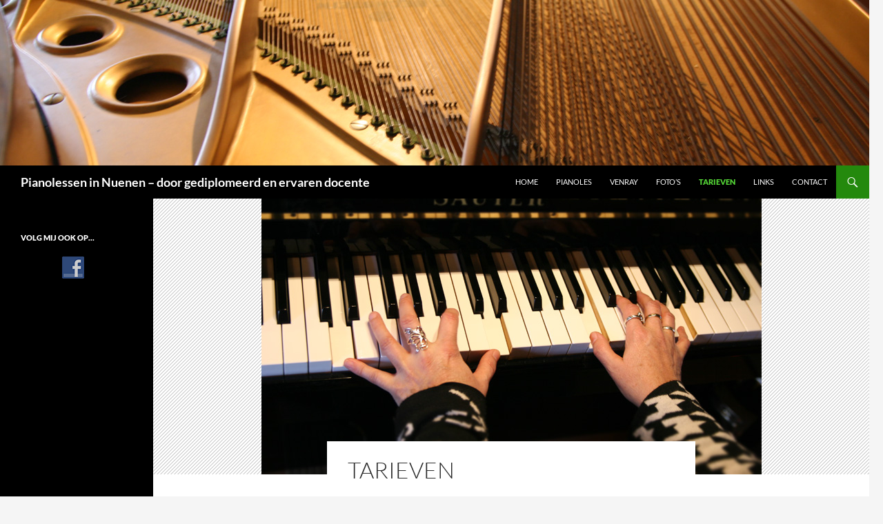

--- FILE ---
content_type: text/html; charset=UTF-8
request_url: https://www.pianolesnuenen.nl/tarieven/
body_size: 7809
content:
<!DOCTYPE html>
<html lang="nl-NL">
<head>
	<meta charset="UTF-8">
	<meta name="viewport" content="width=device-width, initial-scale=1.0">
	<title>Tarieven | Pianolessen in Nuenen &#8211; door gediplomeerd en ervaren docente</title>
	<link rel="profile" href="https://gmpg.org/xfn/11">
	<link rel="pingback" href="https://www.pianolesnuenen.nl/xmlrpc.php">
	<meta name='robots' content='max-image-preview:large' />
<link rel="alternate" type="application/rss+xml" title="Pianolessen in Nuenen - door gediplomeerd en ervaren docente &raquo; feed" href="https://www.pianolesnuenen.nl/feed/" />
<link rel="alternate" type="application/rss+xml" title="Pianolessen in Nuenen - door gediplomeerd en ervaren docente &raquo; reacties feed" href="https://www.pianolesnuenen.nl/comments/feed/" />
<link rel="alternate" title="oEmbed (JSON)" type="application/json+oembed" href="https://www.pianolesnuenen.nl/wp-json/oembed/1.0/embed?url=https%3A%2F%2Fwww.pianolesnuenen.nl%2Ftarieven%2F" />
<link rel="alternate" title="oEmbed (XML)" type="text/xml+oembed" href="https://www.pianolesnuenen.nl/wp-json/oembed/1.0/embed?url=https%3A%2F%2Fwww.pianolesnuenen.nl%2Ftarieven%2F&#038;format=xml" />
<style id='wp-img-auto-sizes-contain-inline-css'>
img:is([sizes=auto i],[sizes^="auto," i]){contain-intrinsic-size:3000px 1500px}
/*# sourceURL=wp-img-auto-sizes-contain-inline-css */
</style>
<style id='wp-emoji-styles-inline-css'>

	img.wp-smiley, img.emoji {
		display: inline !important;
		border: none !important;
		box-shadow: none !important;
		height: 1em !important;
		width: 1em !important;
		margin: 0 0.07em !important;
		vertical-align: -0.1em !important;
		background: none !important;
		padding: 0 !important;
	}
/*# sourceURL=wp-emoji-styles-inline-css */
</style>
<style id='wp-block-library-inline-css'>
:root{--wp-block-synced-color:#7a00df;--wp-block-synced-color--rgb:122,0,223;--wp-bound-block-color:var(--wp-block-synced-color);--wp-editor-canvas-background:#ddd;--wp-admin-theme-color:#007cba;--wp-admin-theme-color--rgb:0,124,186;--wp-admin-theme-color-darker-10:#006ba1;--wp-admin-theme-color-darker-10--rgb:0,107,160.5;--wp-admin-theme-color-darker-20:#005a87;--wp-admin-theme-color-darker-20--rgb:0,90,135;--wp-admin-border-width-focus:2px}@media (min-resolution:192dpi){:root{--wp-admin-border-width-focus:1.5px}}.wp-element-button{cursor:pointer}:root .has-very-light-gray-background-color{background-color:#eee}:root .has-very-dark-gray-background-color{background-color:#313131}:root .has-very-light-gray-color{color:#eee}:root .has-very-dark-gray-color{color:#313131}:root .has-vivid-green-cyan-to-vivid-cyan-blue-gradient-background{background:linear-gradient(135deg,#00d084,#0693e3)}:root .has-purple-crush-gradient-background{background:linear-gradient(135deg,#34e2e4,#4721fb 50%,#ab1dfe)}:root .has-hazy-dawn-gradient-background{background:linear-gradient(135deg,#faaca8,#dad0ec)}:root .has-subdued-olive-gradient-background{background:linear-gradient(135deg,#fafae1,#67a671)}:root .has-atomic-cream-gradient-background{background:linear-gradient(135deg,#fdd79a,#004a59)}:root .has-nightshade-gradient-background{background:linear-gradient(135deg,#330968,#31cdcf)}:root .has-midnight-gradient-background{background:linear-gradient(135deg,#020381,#2874fc)}:root{--wp--preset--font-size--normal:16px;--wp--preset--font-size--huge:42px}.has-regular-font-size{font-size:1em}.has-larger-font-size{font-size:2.625em}.has-normal-font-size{font-size:var(--wp--preset--font-size--normal)}.has-huge-font-size{font-size:var(--wp--preset--font-size--huge)}.has-text-align-center{text-align:center}.has-text-align-left{text-align:left}.has-text-align-right{text-align:right}.has-fit-text{white-space:nowrap!important}#end-resizable-editor-section{display:none}.aligncenter{clear:both}.items-justified-left{justify-content:flex-start}.items-justified-center{justify-content:center}.items-justified-right{justify-content:flex-end}.items-justified-space-between{justify-content:space-between}.screen-reader-text{border:0;clip-path:inset(50%);height:1px;margin:-1px;overflow:hidden;padding:0;position:absolute;width:1px;word-wrap:normal!important}.screen-reader-text:focus{background-color:#ddd;clip-path:none;color:#444;display:block;font-size:1em;height:auto;left:5px;line-height:normal;padding:15px 23px 14px;text-decoration:none;top:5px;width:auto;z-index:100000}html :where(.has-border-color){border-style:solid}html :where([style*=border-top-color]){border-top-style:solid}html :where([style*=border-right-color]){border-right-style:solid}html :where([style*=border-bottom-color]){border-bottom-style:solid}html :where([style*=border-left-color]){border-left-style:solid}html :where([style*=border-width]){border-style:solid}html :where([style*=border-top-width]){border-top-style:solid}html :where([style*=border-right-width]){border-right-style:solid}html :where([style*=border-bottom-width]){border-bottom-style:solid}html :where([style*=border-left-width]){border-left-style:solid}html :where(img[class*=wp-image-]){height:auto;max-width:100%}:where(figure){margin:0 0 1em}html :where(.is-position-sticky){--wp-admin--admin-bar--position-offset:var(--wp-admin--admin-bar--height,0px)}@media screen and (max-width:600px){html :where(.is-position-sticky){--wp-admin--admin-bar--position-offset:0px}}

/*# sourceURL=wp-block-library-inline-css */
</style><style id='global-styles-inline-css'>
:root{--wp--preset--aspect-ratio--square: 1;--wp--preset--aspect-ratio--4-3: 4/3;--wp--preset--aspect-ratio--3-4: 3/4;--wp--preset--aspect-ratio--3-2: 3/2;--wp--preset--aspect-ratio--2-3: 2/3;--wp--preset--aspect-ratio--16-9: 16/9;--wp--preset--aspect-ratio--9-16: 9/16;--wp--preset--color--black: #000;--wp--preset--color--cyan-bluish-gray: #abb8c3;--wp--preset--color--white: #fff;--wp--preset--color--pale-pink: #f78da7;--wp--preset--color--vivid-red: #cf2e2e;--wp--preset--color--luminous-vivid-orange: #ff6900;--wp--preset--color--luminous-vivid-amber: #fcb900;--wp--preset--color--light-green-cyan: #7bdcb5;--wp--preset--color--vivid-green-cyan: #00d084;--wp--preset--color--pale-cyan-blue: #8ed1fc;--wp--preset--color--vivid-cyan-blue: #0693e3;--wp--preset--color--vivid-purple: #9b51e0;--wp--preset--color--green: #24890d;--wp--preset--color--dark-gray: #2b2b2b;--wp--preset--color--medium-gray: #767676;--wp--preset--color--light-gray: #f5f5f5;--wp--preset--gradient--vivid-cyan-blue-to-vivid-purple: linear-gradient(135deg,rgb(6,147,227) 0%,rgb(155,81,224) 100%);--wp--preset--gradient--light-green-cyan-to-vivid-green-cyan: linear-gradient(135deg,rgb(122,220,180) 0%,rgb(0,208,130) 100%);--wp--preset--gradient--luminous-vivid-amber-to-luminous-vivid-orange: linear-gradient(135deg,rgb(252,185,0) 0%,rgb(255,105,0) 100%);--wp--preset--gradient--luminous-vivid-orange-to-vivid-red: linear-gradient(135deg,rgb(255,105,0) 0%,rgb(207,46,46) 100%);--wp--preset--gradient--very-light-gray-to-cyan-bluish-gray: linear-gradient(135deg,rgb(238,238,238) 0%,rgb(169,184,195) 100%);--wp--preset--gradient--cool-to-warm-spectrum: linear-gradient(135deg,rgb(74,234,220) 0%,rgb(151,120,209) 20%,rgb(207,42,186) 40%,rgb(238,44,130) 60%,rgb(251,105,98) 80%,rgb(254,248,76) 100%);--wp--preset--gradient--blush-light-purple: linear-gradient(135deg,rgb(255,206,236) 0%,rgb(152,150,240) 100%);--wp--preset--gradient--blush-bordeaux: linear-gradient(135deg,rgb(254,205,165) 0%,rgb(254,45,45) 50%,rgb(107,0,62) 100%);--wp--preset--gradient--luminous-dusk: linear-gradient(135deg,rgb(255,203,112) 0%,rgb(199,81,192) 50%,rgb(65,88,208) 100%);--wp--preset--gradient--pale-ocean: linear-gradient(135deg,rgb(255,245,203) 0%,rgb(182,227,212) 50%,rgb(51,167,181) 100%);--wp--preset--gradient--electric-grass: linear-gradient(135deg,rgb(202,248,128) 0%,rgb(113,206,126) 100%);--wp--preset--gradient--midnight: linear-gradient(135deg,rgb(2,3,129) 0%,rgb(40,116,252) 100%);--wp--preset--font-size--small: 13px;--wp--preset--font-size--medium: 20px;--wp--preset--font-size--large: 36px;--wp--preset--font-size--x-large: 42px;--wp--preset--spacing--20: 0.44rem;--wp--preset--spacing--30: 0.67rem;--wp--preset--spacing--40: 1rem;--wp--preset--spacing--50: 1.5rem;--wp--preset--spacing--60: 2.25rem;--wp--preset--spacing--70: 3.38rem;--wp--preset--spacing--80: 5.06rem;--wp--preset--shadow--natural: 6px 6px 9px rgba(0, 0, 0, 0.2);--wp--preset--shadow--deep: 12px 12px 50px rgba(0, 0, 0, 0.4);--wp--preset--shadow--sharp: 6px 6px 0px rgba(0, 0, 0, 0.2);--wp--preset--shadow--outlined: 6px 6px 0px -3px rgb(255, 255, 255), 6px 6px rgb(0, 0, 0);--wp--preset--shadow--crisp: 6px 6px 0px rgb(0, 0, 0);}:where(.is-layout-flex){gap: 0.5em;}:where(.is-layout-grid){gap: 0.5em;}body .is-layout-flex{display: flex;}.is-layout-flex{flex-wrap: wrap;align-items: center;}.is-layout-flex > :is(*, div){margin: 0;}body .is-layout-grid{display: grid;}.is-layout-grid > :is(*, div){margin: 0;}:where(.wp-block-columns.is-layout-flex){gap: 2em;}:where(.wp-block-columns.is-layout-grid){gap: 2em;}:where(.wp-block-post-template.is-layout-flex){gap: 1.25em;}:where(.wp-block-post-template.is-layout-grid){gap: 1.25em;}.has-black-color{color: var(--wp--preset--color--black) !important;}.has-cyan-bluish-gray-color{color: var(--wp--preset--color--cyan-bluish-gray) !important;}.has-white-color{color: var(--wp--preset--color--white) !important;}.has-pale-pink-color{color: var(--wp--preset--color--pale-pink) !important;}.has-vivid-red-color{color: var(--wp--preset--color--vivid-red) !important;}.has-luminous-vivid-orange-color{color: var(--wp--preset--color--luminous-vivid-orange) !important;}.has-luminous-vivid-amber-color{color: var(--wp--preset--color--luminous-vivid-amber) !important;}.has-light-green-cyan-color{color: var(--wp--preset--color--light-green-cyan) !important;}.has-vivid-green-cyan-color{color: var(--wp--preset--color--vivid-green-cyan) !important;}.has-pale-cyan-blue-color{color: var(--wp--preset--color--pale-cyan-blue) !important;}.has-vivid-cyan-blue-color{color: var(--wp--preset--color--vivid-cyan-blue) !important;}.has-vivid-purple-color{color: var(--wp--preset--color--vivid-purple) !important;}.has-black-background-color{background-color: var(--wp--preset--color--black) !important;}.has-cyan-bluish-gray-background-color{background-color: var(--wp--preset--color--cyan-bluish-gray) !important;}.has-white-background-color{background-color: var(--wp--preset--color--white) !important;}.has-pale-pink-background-color{background-color: var(--wp--preset--color--pale-pink) !important;}.has-vivid-red-background-color{background-color: var(--wp--preset--color--vivid-red) !important;}.has-luminous-vivid-orange-background-color{background-color: var(--wp--preset--color--luminous-vivid-orange) !important;}.has-luminous-vivid-amber-background-color{background-color: var(--wp--preset--color--luminous-vivid-amber) !important;}.has-light-green-cyan-background-color{background-color: var(--wp--preset--color--light-green-cyan) !important;}.has-vivid-green-cyan-background-color{background-color: var(--wp--preset--color--vivid-green-cyan) !important;}.has-pale-cyan-blue-background-color{background-color: var(--wp--preset--color--pale-cyan-blue) !important;}.has-vivid-cyan-blue-background-color{background-color: var(--wp--preset--color--vivid-cyan-blue) !important;}.has-vivid-purple-background-color{background-color: var(--wp--preset--color--vivid-purple) !important;}.has-black-border-color{border-color: var(--wp--preset--color--black) !important;}.has-cyan-bluish-gray-border-color{border-color: var(--wp--preset--color--cyan-bluish-gray) !important;}.has-white-border-color{border-color: var(--wp--preset--color--white) !important;}.has-pale-pink-border-color{border-color: var(--wp--preset--color--pale-pink) !important;}.has-vivid-red-border-color{border-color: var(--wp--preset--color--vivid-red) !important;}.has-luminous-vivid-orange-border-color{border-color: var(--wp--preset--color--luminous-vivid-orange) !important;}.has-luminous-vivid-amber-border-color{border-color: var(--wp--preset--color--luminous-vivid-amber) !important;}.has-light-green-cyan-border-color{border-color: var(--wp--preset--color--light-green-cyan) !important;}.has-vivid-green-cyan-border-color{border-color: var(--wp--preset--color--vivid-green-cyan) !important;}.has-pale-cyan-blue-border-color{border-color: var(--wp--preset--color--pale-cyan-blue) !important;}.has-vivid-cyan-blue-border-color{border-color: var(--wp--preset--color--vivid-cyan-blue) !important;}.has-vivid-purple-border-color{border-color: var(--wp--preset--color--vivid-purple) !important;}.has-vivid-cyan-blue-to-vivid-purple-gradient-background{background: var(--wp--preset--gradient--vivid-cyan-blue-to-vivid-purple) !important;}.has-light-green-cyan-to-vivid-green-cyan-gradient-background{background: var(--wp--preset--gradient--light-green-cyan-to-vivid-green-cyan) !important;}.has-luminous-vivid-amber-to-luminous-vivid-orange-gradient-background{background: var(--wp--preset--gradient--luminous-vivid-amber-to-luminous-vivid-orange) !important;}.has-luminous-vivid-orange-to-vivid-red-gradient-background{background: var(--wp--preset--gradient--luminous-vivid-orange-to-vivid-red) !important;}.has-very-light-gray-to-cyan-bluish-gray-gradient-background{background: var(--wp--preset--gradient--very-light-gray-to-cyan-bluish-gray) !important;}.has-cool-to-warm-spectrum-gradient-background{background: var(--wp--preset--gradient--cool-to-warm-spectrum) !important;}.has-blush-light-purple-gradient-background{background: var(--wp--preset--gradient--blush-light-purple) !important;}.has-blush-bordeaux-gradient-background{background: var(--wp--preset--gradient--blush-bordeaux) !important;}.has-luminous-dusk-gradient-background{background: var(--wp--preset--gradient--luminous-dusk) !important;}.has-pale-ocean-gradient-background{background: var(--wp--preset--gradient--pale-ocean) !important;}.has-electric-grass-gradient-background{background: var(--wp--preset--gradient--electric-grass) !important;}.has-midnight-gradient-background{background: var(--wp--preset--gradient--midnight) !important;}.has-small-font-size{font-size: var(--wp--preset--font-size--small) !important;}.has-medium-font-size{font-size: var(--wp--preset--font-size--medium) !important;}.has-large-font-size{font-size: var(--wp--preset--font-size--large) !important;}.has-x-large-font-size{font-size: var(--wp--preset--font-size--x-large) !important;}
/*# sourceURL=global-styles-inline-css */
</style>

<style id='classic-theme-styles-inline-css'>
/*! This file is auto-generated */
.wp-block-button__link{color:#fff;background-color:#32373c;border-radius:9999px;box-shadow:none;text-decoration:none;padding:calc(.667em + 2px) calc(1.333em + 2px);font-size:1.125em}.wp-block-file__button{background:#32373c;color:#fff;text-decoration:none}
/*# sourceURL=/wp-includes/css/classic-themes.min.css */
</style>
<link rel='stylesheet' id='social-widget-css' href='https://www.pianolesnuenen.nl/wp-content/plugins/social-media-widget/social_widget.css?ver=05bc6d6cc33706f9e7c192df239d13a9' media='all' />
<link rel='stylesheet' id='twentyfourteen-lato-css' href='https://www.pianolesnuenen.nl/wp-content/themes/twentyfourteen/fonts/font-lato.css?ver=20230328' media='all' />
<link rel='stylesheet' id='genericons-css' href='https://www.pianolesnuenen.nl/wp-content/themes/twentyfourteen/genericons/genericons.css?ver=20251101' media='all' />
<link rel='stylesheet' id='twentyfourteen-style-css' href='https://www.pianolesnuenen.nl/wp-content/themes/twentyfourteen/style.css?ver=20251202' media='all' />
<link rel='stylesheet' id='twentyfourteen-block-style-css' href='https://www.pianolesnuenen.nl/wp-content/themes/twentyfourteen/css/blocks.css?ver=20250715' media='all' />
<link rel='stylesheet' id='tablepress-default-css' href='https://www.pianolesnuenen.nl/wp-content/plugins/tablepress/css/build/default.css?ver=3.2.6' media='all' />
<script src="https://www.pianolesnuenen.nl/wp-includes/js/jquery/jquery.min.js?ver=3.7.1" id="jquery-core-js"></script>
<script src="https://www.pianolesnuenen.nl/wp-includes/js/jquery/jquery-migrate.min.js?ver=3.4.1" id="jquery-migrate-js"></script>
<script src="https://www.pianolesnuenen.nl/wp-content/themes/twentyfourteen/js/functions.js?ver=20250729" id="twentyfourteen-script-js" defer data-wp-strategy="defer"></script>
<link rel="https://api.w.org/" href="https://www.pianolesnuenen.nl/wp-json/" /><link rel="alternate" title="JSON" type="application/json" href="https://www.pianolesnuenen.nl/wp-json/wp/v2/pages/13" /><link rel="EditURI" type="application/rsd+xml" title="RSD" href="https://www.pianolesnuenen.nl/xmlrpc.php?rsd" />
<link rel="canonical" href="https://www.pianolesnuenen.nl/tarieven/" />
<style>
	span.oe_textdirection { unicode-bidi: bidi-override; direction: rtl; }
	span.oe_displaynone { display: none; }
</style>
</head>

<body data-rsssl=1 class="wp-singular page-template-default page page-id-13 wp-embed-responsive wp-theme-twentyfourteen header-image full-width footer-widgets singular">
<a class="screen-reader-text skip-link" href="#content">
	Ga naar de inhoud</a>
<div id="page" class="hfeed site">
			<div id="site-header">
		<a href="https://www.pianolesnuenen.nl/" rel="home" >
			<img src="https://pianolesnuenen.nl/wp-content/uploads/2014/03/Piano-Inside-1260.jpg" width="1260" height="240" alt="Pianolessen in Nuenen &#8211; door gediplomeerd en ervaren docente" srcset="https://www.pianolesnuenen.nl/wp-content/uploads/2014/03/Piano-Inside-1260.jpg 1260w, https://www.pianolesnuenen.nl/wp-content/uploads/2014/03/Piano-Inside-1260-300x57.jpg 300w, https://www.pianolesnuenen.nl/wp-content/uploads/2014/03/Piano-Inside-1260-1024x195.jpg 1024w" sizes="(max-width: 1260px) 100vw, 1260px" decoding="async" fetchpriority="high" />		</a>
	</div>
	
	<header id="masthead" class="site-header">
		<div class="header-main">
							<h1 class="site-title"><a href="https://www.pianolesnuenen.nl/" rel="home" >Pianolessen in Nuenen &#8211; door gediplomeerd en ervaren docente</a></h1>
			
			<div class="search-toggle">
				<a href="#search-container" class="screen-reader-text" aria-expanded="false" aria-controls="search-container">
					Zoeken				</a>
			</div>

			<nav id="primary-navigation" class="site-navigation primary-navigation">
				<button class="menu-toggle">Primair menu</button>
				<div id="primary-menu" class="nav-menu"><ul>
<li class="page_item page-item-2"><a href="https://www.pianolesnuenen.nl/">Home</a></li>
<li class="page_item page-item-7"><a href="https://www.pianolesnuenen.nl/pianoles/">Pianoles</a></li>
<li class="page_item page-item-135"><a href="https://www.pianolesnuenen.nl/venray/">Venray</a></li>
<li class="page_item page-item-11"><a href="https://www.pianolesnuenen.nl/fotos/">Foto&#8217;s</a></li>
<li class="page_item page-item-13 current_page_item"><a href="https://www.pianolesnuenen.nl/tarieven/" aria-current="page">Tarieven</a></li>
<li class="page_item page-item-15"><a href="https://www.pianolesnuenen.nl/links/">Links</a></li>
<li class="page_item page-item-17"><a href="https://www.pianolesnuenen.nl/contact/">Contact</a></li>
</ul></div>
			</nav>
		</div>

		<div id="search-container" class="search-box-wrapper hide">
			<div class="search-box">
				<form role="search" method="get" class="search-form" action="https://www.pianolesnuenen.nl/">
				<label>
					<span class="screen-reader-text">Zoeken naar:</span>
					<input type="search" class="search-field" placeholder="Zoeken &hellip;" value="" name="s" />
				</label>
				<input type="submit" class="search-submit" value="Zoeken" />
			</form>			</div>
		</div>
	</header><!-- #masthead -->

	<div id="main" class="site-main">

<div id="main-content" class="main-content">

	<div id="primary" class="content-area">
		<div id="content" class="site-content" role="main">

			
<article id="post-13" class="post-13 page type-page status-publish has-post-thumbnail hentry">
	
		<div class="post-thumbnail">
			<img width="725" height="400" src="https://www.pianolesnuenen.nl/wp-content/uploads/2014/03/Piano-spelen.jpg" class="attachment-twentyfourteen-full-width size-twentyfourteen-full-width wp-post-image" alt="" decoding="async" srcset="https://www.pianolesnuenen.nl/wp-content/uploads/2014/03/Piano-spelen.jpg 725w, https://www.pianolesnuenen.nl/wp-content/uploads/2014/03/Piano-spelen-300x165.jpg 300w, https://www.pianolesnuenen.nl/wp-content/uploads/2014/03/Piano-spelen-672x372.jpg 672w" sizes="(max-width: 725px) 100vw, 725px" />		</div>

		<header class="entry-header"><h1 class="entry-title">Tarieven</h1></header><!-- .entry-header -->
	<div class="entry-content">
		<p><h2 id="tablepress-3-name" class="tablepress-table-name tablepress-table-name-id-3">Tarieven 2025/2026 - Nuenen</h2>

<table id="tablepress-3" class="tablepress tablepress-id-3" aria-labelledby="tablepress-3-name" aria-describedby="tablepress-3-description">
<thead>
<tr class="row-1">
	<th class="column-1">Lesduur</th><th class="column-2">Bedrag</th><td class="column-3"></td>
</tr>
</thead>
<tbody class="row-striping row-hover">
<tr class="row-2">
	<td class="column-1">TOT 21 JAAR:</td><td class="column-2"></td><td class="column-3"></td>
</tr>
<tr class="row-3">
	<td class="column-1">30 min per week</td><td class="column-2">€72 per maand</td><td class="column-3">(12 maal per jaar)</td>
</tr>
<tr class="row-4">
	<td class="column-1">30 min 2x per maand</td><td class="column-2">€48,50 per maand</td><td class="column-3">(12 maal per jaar)</td>
</tr>
<tr class="row-5">
	<td class="column-1">45 min 2x per maand</td><td class="column-2">€60 per maand</td><td class="column-3">(12 maal per jaar)</td>
</tr>
<tr class="row-6">
	<td class="column-1">VANAF 21 JAAR:</td><td class="column-2"></td><td class="column-3"></td>
</tr>
<tr class="row-7">
	<td class="column-1">30 min per week</td><td class="column-2">€85,44 per maand</td><td class="column-3">(12 maal per jaar)</td>
</tr>
<tr class="row-8">
	<td class="column-1">30 min 2x per maand</td><td class="column-2">€57 per maand</td><td class="column-3">(12 maal per jaar)</td>
</tr>
<tr class="row-9">
	<td class="column-1">45 min 2x per maand</td><td class="column-2">€70,92 per maand</td><td class="column-3">(12 maal per jaar)</td>
</tr>
</tbody>
</table>
<span id="tablepress-3-description" class="tablepress-table-description tablepress-table-description-id-3"></span>
<!-- #tablepress-3 from cache --></p>
<p>In 2025 krijgt u nog €2 korting op bovenstaande tarieven.</p>
<p>Voor Venray zijn aparte tarieven van toepassing, zie <a href="https://www.pianolesnuenen.nl/venray/">Locatie Venray</a>.</p>
<p><strong>Lesvoorwaarden:</strong><br />
Betaling geschiedt vooraf in 12 maandelijkse gelijke termijnen.<br />
Omdat de lestijd voor je is gereserveerd, kan het lesgeld van een gemiste les niet in mindering worden gebracht op de termijnbetaling, tenzij in uitzonderlijke gevallen bij overleg vooraf. Wel wordt er gekeken naar een mogelijkheid om de gemiste les in te halen.</p>
<p><h2 id="tablepress-2-name" class="tablepress-table-name tablepress-table-name-id-2">Vakanties 2025-2026</h2>

<table id="tablepress-2" class="tablepress tablepress-id-2" aria-labelledby="tablepress-2-name">
<tbody class="row-striping row-hover">
<tr class="row-1">
	<td class="column-1">Herfst</td><td class="column-2">11 okt 2025</td><td class="column-3">t/m</td><td class="column-4">19 okt 2025</td>
</tr>
<tr class="row-2">
	<td class="column-1">Kerst</td><td class="column-2">20 dec 2025</td><td class="column-3">t/m</td><td class="column-4">4 jan 2026</td>
</tr>
<tr class="row-3">
	<td class="column-1">Voorjaar</td><td class="column-2">14 feb 2026</td><td class="column-3">t/m</td><td class="column-4">22 feb 2026</td>
</tr>
<tr class="row-4">
	<td class="column-1">Pasen</td><td class="column-2">6 apr 2026</td><td class="column-3">-</td><td class="column-4">-</td>
</tr>
<tr class="row-5">
	<td class="column-1">Mei</td><td class="column-2">25 apr 2026</td><td class="column-3">t/m</td><td class="column-4">3 mei 2026</td>
</tr>
<tr class="row-6">
	<td class="column-1">Hemelvaart</td><td class="column-2">-</td><td class="column-3">-</td><td class="column-4">-</td>
</tr>
<tr class="row-7">
	<td class="column-1">Pinksteren</td><td class="column-2">25 mei 2026</td><td class="column-3">-</td><td class="column-4">-</td>
</tr>
<tr class="row-8">
	<td class="column-1">Zomer</td><td class="column-2">11 jul 2026</td><td class="column-3">t/m</td><td class="column-4">23 aug 2026</td>
</tr>
</tbody>
</table>
<!-- #tablepress-2 from cache --><br />
Er wordt gekeken naar de tijd van het schooljaar waarin de leerling zich aanmeldt.<br />
Hier wordt rekening mee gehouden in het lestarief voor dat jaar.</p>	</div><!-- .entry-content -->
</article><!-- #post-13 -->

		</div><!-- #content -->
	</div><!-- #primary -->
	</div><!-- #main-content -->

<div id="secondary">
	
	
		<div id="primary-sidebar" class="primary-sidebar widget-area" role="complementary">
		<aside id="text-2" class="widget widget_text"><h1 class="widget-title"> </h1>			<div class="textwidget"></div>
		</aside><aside id="social-widget-2" class="widget Social_Widget"><h1 class="widget-title">Volg mij ook op&#8230;</h1><div class="socialmedia-buttons smw_center"><a href="http://www.facebook.com/noortje.sluyter.5" rel="nofollow" target="_blank"><img width="32" height="32" src="https://www.pianolesnuenen.nl/wp-content/plugins/social-media-widget/images/default/32/facebook.png" 
				alt=" Facebook" 
				title=" Facebook" style="opacity: 0.8; -moz-opacity: 0.8;" class="fade" /></a></div></aside>	</div><!-- #primary-sidebar -->
	</div><!-- #secondary -->

		</div><!-- #main -->

		<footer id="colophon" class="site-footer">

			
<div id="supplementary">
	<div id="footer-sidebar" class="footer-sidebar widget-area" role="complementary">
		<aside id="text-4" class="widget widget_text">			<div class="textwidget">Pianoschool Noortje - KvK 69472998</div>
		</aside>	</div><!-- #footer-sidebar -->
</div><!-- #supplementary -->

			<div class="site-info">
												<a href="https://wordpress.org/" class="imprint">
					Ondersteund door WordPress				</a>
			</div><!-- .site-info -->
		</footer><!-- #colophon -->
	</div><!-- #page -->

	<script type="speculationrules">
{"prefetch":[{"source":"document","where":{"and":[{"href_matches":"/*"},{"not":{"href_matches":["/wp-*.php","/wp-admin/*","/wp-content/uploads/*","/wp-content/*","/wp-content/plugins/*","/wp-content/themes/twentyfourteen/*","/*\\?(.+)"]}},{"not":{"selector_matches":"a[rel~=\"nofollow\"]"}},{"not":{"selector_matches":".no-prefetch, .no-prefetch a"}}]},"eagerness":"conservative"}]}
</script>
<script src="https://www.pianolesnuenen.nl/wp-includes/js/imagesloaded.min.js?ver=5.0.0" id="imagesloaded-js"></script>
<script src="https://www.pianolesnuenen.nl/wp-includes/js/masonry.min.js?ver=4.2.2" id="masonry-js"></script>
<script src="https://www.pianolesnuenen.nl/wp-includes/js/jquery/jquery.masonry.min.js?ver=3.1.2b" id="jquery-masonry-js"></script>
<script id="wp-emoji-settings" type="application/json">
{"baseUrl":"https://s.w.org/images/core/emoji/17.0.2/72x72/","ext":".png","svgUrl":"https://s.w.org/images/core/emoji/17.0.2/svg/","svgExt":".svg","source":{"concatemoji":"https://www.pianolesnuenen.nl/wp-includes/js/wp-emoji-release.min.js?ver=05bc6d6cc33706f9e7c192df239d13a9"}}
</script>
<script type="module">
/*! This file is auto-generated */
const a=JSON.parse(document.getElementById("wp-emoji-settings").textContent),o=(window._wpemojiSettings=a,"wpEmojiSettingsSupports"),s=["flag","emoji"];function i(e){try{var t={supportTests:e,timestamp:(new Date).valueOf()};sessionStorage.setItem(o,JSON.stringify(t))}catch(e){}}function c(e,t,n){e.clearRect(0,0,e.canvas.width,e.canvas.height),e.fillText(t,0,0);t=new Uint32Array(e.getImageData(0,0,e.canvas.width,e.canvas.height).data);e.clearRect(0,0,e.canvas.width,e.canvas.height),e.fillText(n,0,0);const a=new Uint32Array(e.getImageData(0,0,e.canvas.width,e.canvas.height).data);return t.every((e,t)=>e===a[t])}function p(e,t){e.clearRect(0,0,e.canvas.width,e.canvas.height),e.fillText(t,0,0);var n=e.getImageData(16,16,1,1);for(let e=0;e<n.data.length;e++)if(0!==n.data[e])return!1;return!0}function u(e,t,n,a){switch(t){case"flag":return n(e,"\ud83c\udff3\ufe0f\u200d\u26a7\ufe0f","\ud83c\udff3\ufe0f\u200b\u26a7\ufe0f")?!1:!n(e,"\ud83c\udde8\ud83c\uddf6","\ud83c\udde8\u200b\ud83c\uddf6")&&!n(e,"\ud83c\udff4\udb40\udc67\udb40\udc62\udb40\udc65\udb40\udc6e\udb40\udc67\udb40\udc7f","\ud83c\udff4\u200b\udb40\udc67\u200b\udb40\udc62\u200b\udb40\udc65\u200b\udb40\udc6e\u200b\udb40\udc67\u200b\udb40\udc7f");case"emoji":return!a(e,"\ud83e\u1fac8")}return!1}function f(e,t,n,a){let r;const o=(r="undefined"!=typeof WorkerGlobalScope&&self instanceof WorkerGlobalScope?new OffscreenCanvas(300,150):document.createElement("canvas")).getContext("2d",{willReadFrequently:!0}),s=(o.textBaseline="top",o.font="600 32px Arial",{});return e.forEach(e=>{s[e]=t(o,e,n,a)}),s}function r(e){var t=document.createElement("script");t.src=e,t.defer=!0,document.head.appendChild(t)}a.supports={everything:!0,everythingExceptFlag:!0},new Promise(t=>{let n=function(){try{var e=JSON.parse(sessionStorage.getItem(o));if("object"==typeof e&&"number"==typeof e.timestamp&&(new Date).valueOf()<e.timestamp+604800&&"object"==typeof e.supportTests)return e.supportTests}catch(e){}return null}();if(!n){if("undefined"!=typeof Worker&&"undefined"!=typeof OffscreenCanvas&&"undefined"!=typeof URL&&URL.createObjectURL&&"undefined"!=typeof Blob)try{var e="postMessage("+f.toString()+"("+[JSON.stringify(s),u.toString(),c.toString(),p.toString()].join(",")+"));",a=new Blob([e],{type:"text/javascript"});const r=new Worker(URL.createObjectURL(a),{name:"wpTestEmojiSupports"});return void(r.onmessage=e=>{i(n=e.data),r.terminate(),t(n)})}catch(e){}i(n=f(s,u,c,p))}t(n)}).then(e=>{for(const n in e)a.supports[n]=e[n],a.supports.everything=a.supports.everything&&a.supports[n],"flag"!==n&&(a.supports.everythingExceptFlag=a.supports.everythingExceptFlag&&a.supports[n]);var t;a.supports.everythingExceptFlag=a.supports.everythingExceptFlag&&!a.supports.flag,a.supports.everything||((t=a.source||{}).concatemoji?r(t.concatemoji):t.wpemoji&&t.twemoji&&(r(t.twemoji),r(t.wpemoji)))});
//# sourceURL=https://www.pianolesnuenen.nl/wp-includes/js/wp-emoji-loader.min.js
</script>
</body>
</html>
